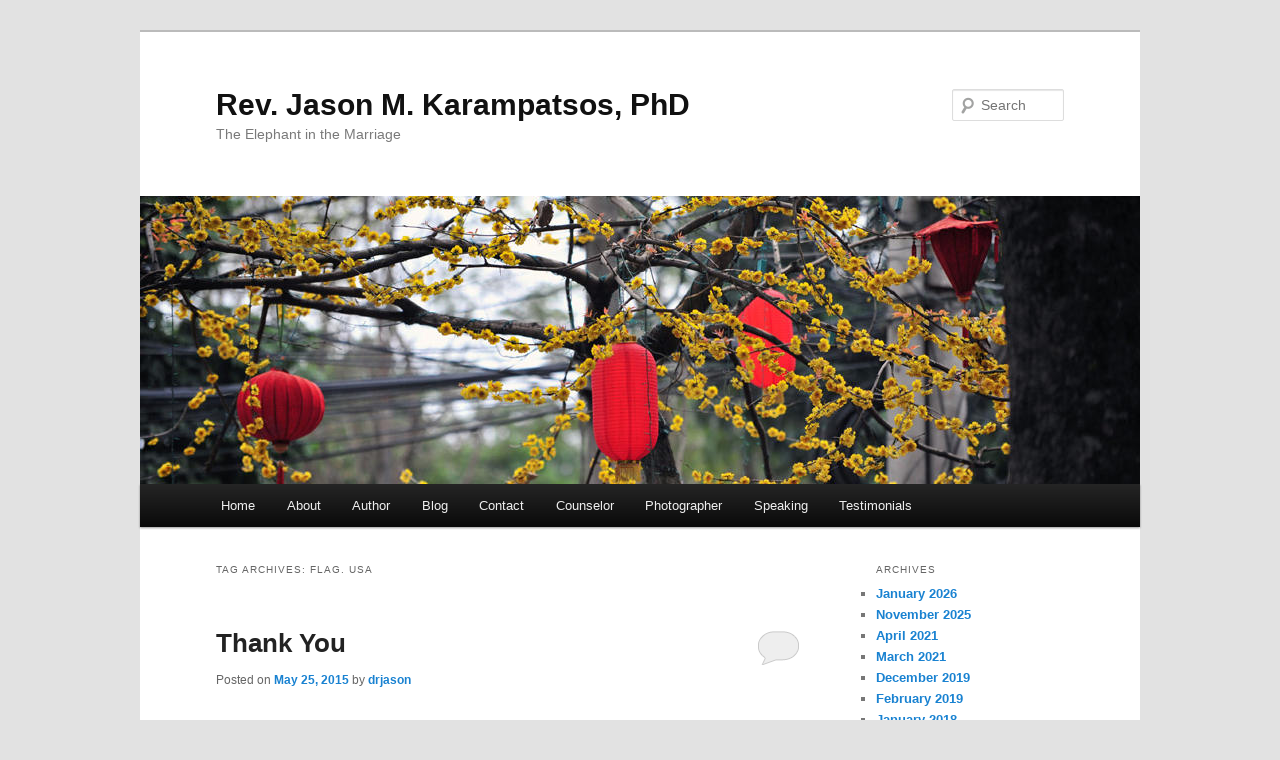

--- FILE ---
content_type: text/html; charset=UTF-8
request_url: http://june3rd.com/tag/flag-usa/
body_size: 29410
content:
<!DOCTYPE html>
<!--[if IE 6]>
<html id="ie6" dir="ltr" lang="en-US" prefix="og: https://ogp.me/ns#">
<![endif]-->
<!--[if IE 7]>
<html id="ie7" dir="ltr" lang="en-US" prefix="og: https://ogp.me/ns#">
<![endif]-->
<!--[if IE 8]>
<html id="ie8" dir="ltr" lang="en-US" prefix="og: https://ogp.me/ns#">
<![endif]-->
<!--[if !(IE 6) & !(IE 7) & !(IE 8)]><!-->
<html dir="ltr" lang="en-US" prefix="og: https://ogp.me/ns#">
<!--<![endif]-->
<head>
<meta charset="UTF-8" />
<meta name="viewport" content="width=device-width, initial-scale=1.0" />

<link rel="profile" href="https://gmpg.org/xfn/11" />
<link rel="stylesheet" type="text/css" media="all" href="http://june3rd.com/wp-content/themes/twentyeleven/style.css?ver=20250415" />
<link rel="pingback" href="http://june3rd.com/xmlrpc.php">
<!--[if lt IE 9]>
<script src="http://june3rd.com/wp-content/themes/twentyeleven/js/html5.js?ver=3.7.0" type="text/javascript"></script>
<![endif]-->
	<style>img:is([sizes="auto" i], [sizes^="auto," i]) { contain-intrinsic-size: 3000px 1500px }</style>
	
		<!-- All in One SEO 4.8.5 - aioseo.com -->
		<title>flag. USA - Rev. Jason M. Karampatsos, PhD</title>
	<meta name="robots" content="max-image-preview:large" />
	<link rel="canonical" href="http://june3rd.com/tag/flag-usa/" />
	<meta name="generator" content="All in One SEO (AIOSEO) 4.8.5" />
		<script type="application/ld+json" class="aioseo-schema">
			{"@context":"https:\/\/schema.org","@graph":[{"@type":"BreadcrumbList","@id":"http:\/\/june3rd.com\/tag\/flag-usa\/#breadcrumblist","itemListElement":[{"@type":"ListItem","@id":"http:\/\/june3rd.com#listItem","position":1,"name":"Home","item":"http:\/\/june3rd.com","nextItem":{"@type":"ListItem","@id":"http:\/\/june3rd.com\/tag\/flag-usa\/#listItem","name":"flag. USA"}},{"@type":"ListItem","@id":"http:\/\/june3rd.com\/tag\/flag-usa\/#listItem","position":2,"name":"flag. USA","previousItem":{"@type":"ListItem","@id":"http:\/\/june3rd.com#listItem","name":"Home"}}]},{"@type":"CollectionPage","@id":"http:\/\/june3rd.com\/tag\/flag-usa\/#collectionpage","url":"http:\/\/june3rd.com\/tag\/flag-usa\/","name":"flag. USA - Rev. Jason M. Karampatsos, PhD","inLanguage":"en-US","isPartOf":{"@id":"http:\/\/june3rd.com\/#website"},"breadcrumb":{"@id":"http:\/\/june3rd.com\/tag\/flag-usa\/#breadcrumblist"}},{"@type":"Organization","@id":"http:\/\/june3rd.com\/#organization","name":"Rev. Jason M. Karampatsos, PhD","description":"The Elephant in the Marriage","url":"http:\/\/june3rd.com\/"},{"@type":"WebSite","@id":"http:\/\/june3rd.com\/#website","url":"http:\/\/june3rd.com\/","name":"Rev. Jason M. Karampatsos, PhD","description":"The Elephant in the Marriage","inLanguage":"en-US","publisher":{"@id":"http:\/\/june3rd.com\/#organization"}}]}
		</script>
		<!-- All in One SEO -->

<link rel="alternate" type="application/rss+xml" title="Rev. Jason M. Karampatsos, PhD &raquo; Feed" href="http://june3rd.com/feed/" />
<link rel="alternate" type="application/rss+xml" title="Rev. Jason M. Karampatsos, PhD &raquo; Comments Feed" href="http://june3rd.com/comments/feed/" />
<link rel="alternate" type="application/rss+xml" title="Rev. Jason M. Karampatsos, PhD &raquo; flag. USA Tag Feed" href="http://june3rd.com/tag/flag-usa/feed/" />
<script type="text/javascript">
/* <![CDATA[ */
window._wpemojiSettings = {"baseUrl":"https:\/\/s.w.org\/images\/core\/emoji\/16.0.1\/72x72\/","ext":".png","svgUrl":"https:\/\/s.w.org\/images\/core\/emoji\/16.0.1\/svg\/","svgExt":".svg","source":{"concatemoji":"http:\/\/june3rd.com\/wp-includes\/js\/wp-emoji-release.min.js?ver=6.8.3"}};
/*! This file is auto-generated */
!function(s,n){var o,i,e;function c(e){try{var t={supportTests:e,timestamp:(new Date).valueOf()};sessionStorage.setItem(o,JSON.stringify(t))}catch(e){}}function p(e,t,n){e.clearRect(0,0,e.canvas.width,e.canvas.height),e.fillText(t,0,0);var t=new Uint32Array(e.getImageData(0,0,e.canvas.width,e.canvas.height).data),a=(e.clearRect(0,0,e.canvas.width,e.canvas.height),e.fillText(n,0,0),new Uint32Array(e.getImageData(0,0,e.canvas.width,e.canvas.height).data));return t.every(function(e,t){return e===a[t]})}function u(e,t){e.clearRect(0,0,e.canvas.width,e.canvas.height),e.fillText(t,0,0);for(var n=e.getImageData(16,16,1,1),a=0;a<n.data.length;a++)if(0!==n.data[a])return!1;return!0}function f(e,t,n,a){switch(t){case"flag":return n(e,"\ud83c\udff3\ufe0f\u200d\u26a7\ufe0f","\ud83c\udff3\ufe0f\u200b\u26a7\ufe0f")?!1:!n(e,"\ud83c\udde8\ud83c\uddf6","\ud83c\udde8\u200b\ud83c\uddf6")&&!n(e,"\ud83c\udff4\udb40\udc67\udb40\udc62\udb40\udc65\udb40\udc6e\udb40\udc67\udb40\udc7f","\ud83c\udff4\u200b\udb40\udc67\u200b\udb40\udc62\u200b\udb40\udc65\u200b\udb40\udc6e\u200b\udb40\udc67\u200b\udb40\udc7f");case"emoji":return!a(e,"\ud83e\udedf")}return!1}function g(e,t,n,a){var r="undefined"!=typeof WorkerGlobalScope&&self instanceof WorkerGlobalScope?new OffscreenCanvas(300,150):s.createElement("canvas"),o=r.getContext("2d",{willReadFrequently:!0}),i=(o.textBaseline="top",o.font="600 32px Arial",{});return e.forEach(function(e){i[e]=t(o,e,n,a)}),i}function t(e){var t=s.createElement("script");t.src=e,t.defer=!0,s.head.appendChild(t)}"undefined"!=typeof Promise&&(o="wpEmojiSettingsSupports",i=["flag","emoji"],n.supports={everything:!0,everythingExceptFlag:!0},e=new Promise(function(e){s.addEventListener("DOMContentLoaded",e,{once:!0})}),new Promise(function(t){var n=function(){try{var e=JSON.parse(sessionStorage.getItem(o));if("object"==typeof e&&"number"==typeof e.timestamp&&(new Date).valueOf()<e.timestamp+604800&&"object"==typeof e.supportTests)return e.supportTests}catch(e){}return null}();if(!n){if("undefined"!=typeof Worker&&"undefined"!=typeof OffscreenCanvas&&"undefined"!=typeof URL&&URL.createObjectURL&&"undefined"!=typeof Blob)try{var e="postMessage("+g.toString()+"("+[JSON.stringify(i),f.toString(),p.toString(),u.toString()].join(",")+"));",a=new Blob([e],{type:"text/javascript"}),r=new Worker(URL.createObjectURL(a),{name:"wpTestEmojiSupports"});return void(r.onmessage=function(e){c(n=e.data),r.terminate(),t(n)})}catch(e){}c(n=g(i,f,p,u))}t(n)}).then(function(e){for(var t in e)n.supports[t]=e[t],n.supports.everything=n.supports.everything&&n.supports[t],"flag"!==t&&(n.supports.everythingExceptFlag=n.supports.everythingExceptFlag&&n.supports[t]);n.supports.everythingExceptFlag=n.supports.everythingExceptFlag&&!n.supports.flag,n.DOMReady=!1,n.readyCallback=function(){n.DOMReady=!0}}).then(function(){return e}).then(function(){var e;n.supports.everything||(n.readyCallback(),(e=n.source||{}).concatemoji?t(e.concatemoji):e.wpemoji&&e.twemoji&&(t(e.twemoji),t(e.wpemoji)))}))}((window,document),window._wpemojiSettings);
/* ]]> */
</script>
<style id='wp-emoji-styles-inline-css' type='text/css'>

	img.wp-smiley, img.emoji {
		display: inline !important;
		border: none !important;
		box-shadow: none !important;
		height: 1em !important;
		width: 1em !important;
		margin: 0 0.07em !important;
		vertical-align: -0.1em !important;
		background: none !important;
		padding: 0 !important;
	}
</style>
<link rel='stylesheet' id='wp-block-library-css' href='http://june3rd.com/wp-includes/css/dist/block-library/style.min.css?ver=6.8.3' type='text/css' media='all' />
<style id='wp-block-library-theme-inline-css' type='text/css'>
.wp-block-audio :where(figcaption){color:#555;font-size:13px;text-align:center}.is-dark-theme .wp-block-audio :where(figcaption){color:#ffffffa6}.wp-block-audio{margin:0 0 1em}.wp-block-code{border:1px solid #ccc;border-radius:4px;font-family:Menlo,Consolas,monaco,monospace;padding:.8em 1em}.wp-block-embed :where(figcaption){color:#555;font-size:13px;text-align:center}.is-dark-theme .wp-block-embed :where(figcaption){color:#ffffffa6}.wp-block-embed{margin:0 0 1em}.blocks-gallery-caption{color:#555;font-size:13px;text-align:center}.is-dark-theme .blocks-gallery-caption{color:#ffffffa6}:root :where(.wp-block-image figcaption){color:#555;font-size:13px;text-align:center}.is-dark-theme :root :where(.wp-block-image figcaption){color:#ffffffa6}.wp-block-image{margin:0 0 1em}.wp-block-pullquote{border-bottom:4px solid;border-top:4px solid;color:currentColor;margin-bottom:1.75em}.wp-block-pullquote cite,.wp-block-pullquote footer,.wp-block-pullquote__citation{color:currentColor;font-size:.8125em;font-style:normal;text-transform:uppercase}.wp-block-quote{border-left:.25em solid;margin:0 0 1.75em;padding-left:1em}.wp-block-quote cite,.wp-block-quote footer{color:currentColor;font-size:.8125em;font-style:normal;position:relative}.wp-block-quote:where(.has-text-align-right){border-left:none;border-right:.25em solid;padding-left:0;padding-right:1em}.wp-block-quote:where(.has-text-align-center){border:none;padding-left:0}.wp-block-quote.is-large,.wp-block-quote.is-style-large,.wp-block-quote:where(.is-style-plain){border:none}.wp-block-search .wp-block-search__label{font-weight:700}.wp-block-search__button{border:1px solid #ccc;padding:.375em .625em}:where(.wp-block-group.has-background){padding:1.25em 2.375em}.wp-block-separator.has-css-opacity{opacity:.4}.wp-block-separator{border:none;border-bottom:2px solid;margin-left:auto;margin-right:auto}.wp-block-separator.has-alpha-channel-opacity{opacity:1}.wp-block-separator:not(.is-style-wide):not(.is-style-dots){width:100px}.wp-block-separator.has-background:not(.is-style-dots){border-bottom:none;height:1px}.wp-block-separator.has-background:not(.is-style-wide):not(.is-style-dots){height:2px}.wp-block-table{margin:0 0 1em}.wp-block-table td,.wp-block-table th{word-break:normal}.wp-block-table :where(figcaption){color:#555;font-size:13px;text-align:center}.is-dark-theme .wp-block-table :where(figcaption){color:#ffffffa6}.wp-block-video :where(figcaption){color:#555;font-size:13px;text-align:center}.is-dark-theme .wp-block-video :where(figcaption){color:#ffffffa6}.wp-block-video{margin:0 0 1em}:root :where(.wp-block-template-part.has-background){margin-bottom:0;margin-top:0;padding:1.25em 2.375em}
</style>
<style id='classic-theme-styles-inline-css' type='text/css'>
/*! This file is auto-generated */
.wp-block-button__link{color:#fff;background-color:#32373c;border-radius:9999px;box-shadow:none;text-decoration:none;padding:calc(.667em + 2px) calc(1.333em + 2px);font-size:1.125em}.wp-block-file__button{background:#32373c;color:#fff;text-decoration:none}
</style>
<style id='global-styles-inline-css' type='text/css'>
:root{--wp--preset--aspect-ratio--square: 1;--wp--preset--aspect-ratio--4-3: 4/3;--wp--preset--aspect-ratio--3-4: 3/4;--wp--preset--aspect-ratio--3-2: 3/2;--wp--preset--aspect-ratio--2-3: 2/3;--wp--preset--aspect-ratio--16-9: 16/9;--wp--preset--aspect-ratio--9-16: 9/16;--wp--preset--color--black: #000;--wp--preset--color--cyan-bluish-gray: #abb8c3;--wp--preset--color--white: #fff;--wp--preset--color--pale-pink: #f78da7;--wp--preset--color--vivid-red: #cf2e2e;--wp--preset--color--luminous-vivid-orange: #ff6900;--wp--preset--color--luminous-vivid-amber: #fcb900;--wp--preset--color--light-green-cyan: #7bdcb5;--wp--preset--color--vivid-green-cyan: #00d084;--wp--preset--color--pale-cyan-blue: #8ed1fc;--wp--preset--color--vivid-cyan-blue: #0693e3;--wp--preset--color--vivid-purple: #9b51e0;--wp--preset--color--blue: #1982d1;--wp--preset--color--dark-gray: #373737;--wp--preset--color--medium-gray: #666;--wp--preset--color--light-gray: #e2e2e2;--wp--preset--gradient--vivid-cyan-blue-to-vivid-purple: linear-gradient(135deg,rgba(6,147,227,1) 0%,rgb(155,81,224) 100%);--wp--preset--gradient--light-green-cyan-to-vivid-green-cyan: linear-gradient(135deg,rgb(122,220,180) 0%,rgb(0,208,130) 100%);--wp--preset--gradient--luminous-vivid-amber-to-luminous-vivid-orange: linear-gradient(135deg,rgba(252,185,0,1) 0%,rgba(255,105,0,1) 100%);--wp--preset--gradient--luminous-vivid-orange-to-vivid-red: linear-gradient(135deg,rgba(255,105,0,1) 0%,rgb(207,46,46) 100%);--wp--preset--gradient--very-light-gray-to-cyan-bluish-gray: linear-gradient(135deg,rgb(238,238,238) 0%,rgb(169,184,195) 100%);--wp--preset--gradient--cool-to-warm-spectrum: linear-gradient(135deg,rgb(74,234,220) 0%,rgb(151,120,209) 20%,rgb(207,42,186) 40%,rgb(238,44,130) 60%,rgb(251,105,98) 80%,rgb(254,248,76) 100%);--wp--preset--gradient--blush-light-purple: linear-gradient(135deg,rgb(255,206,236) 0%,rgb(152,150,240) 100%);--wp--preset--gradient--blush-bordeaux: linear-gradient(135deg,rgb(254,205,165) 0%,rgb(254,45,45) 50%,rgb(107,0,62) 100%);--wp--preset--gradient--luminous-dusk: linear-gradient(135deg,rgb(255,203,112) 0%,rgb(199,81,192) 50%,rgb(65,88,208) 100%);--wp--preset--gradient--pale-ocean: linear-gradient(135deg,rgb(255,245,203) 0%,rgb(182,227,212) 50%,rgb(51,167,181) 100%);--wp--preset--gradient--electric-grass: linear-gradient(135deg,rgb(202,248,128) 0%,rgb(113,206,126) 100%);--wp--preset--gradient--midnight: linear-gradient(135deg,rgb(2,3,129) 0%,rgb(40,116,252) 100%);--wp--preset--font-size--small: 13px;--wp--preset--font-size--medium: 20px;--wp--preset--font-size--large: 36px;--wp--preset--font-size--x-large: 42px;--wp--preset--spacing--20: 0.44rem;--wp--preset--spacing--30: 0.67rem;--wp--preset--spacing--40: 1rem;--wp--preset--spacing--50: 1.5rem;--wp--preset--spacing--60: 2.25rem;--wp--preset--spacing--70: 3.38rem;--wp--preset--spacing--80: 5.06rem;--wp--preset--shadow--natural: 6px 6px 9px rgba(0, 0, 0, 0.2);--wp--preset--shadow--deep: 12px 12px 50px rgba(0, 0, 0, 0.4);--wp--preset--shadow--sharp: 6px 6px 0px rgba(0, 0, 0, 0.2);--wp--preset--shadow--outlined: 6px 6px 0px -3px rgba(255, 255, 255, 1), 6px 6px rgba(0, 0, 0, 1);--wp--preset--shadow--crisp: 6px 6px 0px rgba(0, 0, 0, 1);}:where(.is-layout-flex){gap: 0.5em;}:where(.is-layout-grid){gap: 0.5em;}body .is-layout-flex{display: flex;}.is-layout-flex{flex-wrap: wrap;align-items: center;}.is-layout-flex > :is(*, div){margin: 0;}body .is-layout-grid{display: grid;}.is-layout-grid > :is(*, div){margin: 0;}:where(.wp-block-columns.is-layout-flex){gap: 2em;}:where(.wp-block-columns.is-layout-grid){gap: 2em;}:where(.wp-block-post-template.is-layout-flex){gap: 1.25em;}:where(.wp-block-post-template.is-layout-grid){gap: 1.25em;}.has-black-color{color: var(--wp--preset--color--black) !important;}.has-cyan-bluish-gray-color{color: var(--wp--preset--color--cyan-bluish-gray) !important;}.has-white-color{color: var(--wp--preset--color--white) !important;}.has-pale-pink-color{color: var(--wp--preset--color--pale-pink) !important;}.has-vivid-red-color{color: var(--wp--preset--color--vivid-red) !important;}.has-luminous-vivid-orange-color{color: var(--wp--preset--color--luminous-vivid-orange) !important;}.has-luminous-vivid-amber-color{color: var(--wp--preset--color--luminous-vivid-amber) !important;}.has-light-green-cyan-color{color: var(--wp--preset--color--light-green-cyan) !important;}.has-vivid-green-cyan-color{color: var(--wp--preset--color--vivid-green-cyan) !important;}.has-pale-cyan-blue-color{color: var(--wp--preset--color--pale-cyan-blue) !important;}.has-vivid-cyan-blue-color{color: var(--wp--preset--color--vivid-cyan-blue) !important;}.has-vivid-purple-color{color: var(--wp--preset--color--vivid-purple) !important;}.has-black-background-color{background-color: var(--wp--preset--color--black) !important;}.has-cyan-bluish-gray-background-color{background-color: var(--wp--preset--color--cyan-bluish-gray) !important;}.has-white-background-color{background-color: var(--wp--preset--color--white) !important;}.has-pale-pink-background-color{background-color: var(--wp--preset--color--pale-pink) !important;}.has-vivid-red-background-color{background-color: var(--wp--preset--color--vivid-red) !important;}.has-luminous-vivid-orange-background-color{background-color: var(--wp--preset--color--luminous-vivid-orange) !important;}.has-luminous-vivid-amber-background-color{background-color: var(--wp--preset--color--luminous-vivid-amber) !important;}.has-light-green-cyan-background-color{background-color: var(--wp--preset--color--light-green-cyan) !important;}.has-vivid-green-cyan-background-color{background-color: var(--wp--preset--color--vivid-green-cyan) !important;}.has-pale-cyan-blue-background-color{background-color: var(--wp--preset--color--pale-cyan-blue) !important;}.has-vivid-cyan-blue-background-color{background-color: var(--wp--preset--color--vivid-cyan-blue) !important;}.has-vivid-purple-background-color{background-color: var(--wp--preset--color--vivid-purple) !important;}.has-black-border-color{border-color: var(--wp--preset--color--black) !important;}.has-cyan-bluish-gray-border-color{border-color: var(--wp--preset--color--cyan-bluish-gray) !important;}.has-white-border-color{border-color: var(--wp--preset--color--white) !important;}.has-pale-pink-border-color{border-color: var(--wp--preset--color--pale-pink) !important;}.has-vivid-red-border-color{border-color: var(--wp--preset--color--vivid-red) !important;}.has-luminous-vivid-orange-border-color{border-color: var(--wp--preset--color--luminous-vivid-orange) !important;}.has-luminous-vivid-amber-border-color{border-color: var(--wp--preset--color--luminous-vivid-amber) !important;}.has-light-green-cyan-border-color{border-color: var(--wp--preset--color--light-green-cyan) !important;}.has-vivid-green-cyan-border-color{border-color: var(--wp--preset--color--vivid-green-cyan) !important;}.has-pale-cyan-blue-border-color{border-color: var(--wp--preset--color--pale-cyan-blue) !important;}.has-vivid-cyan-blue-border-color{border-color: var(--wp--preset--color--vivid-cyan-blue) !important;}.has-vivid-purple-border-color{border-color: var(--wp--preset--color--vivid-purple) !important;}.has-vivid-cyan-blue-to-vivid-purple-gradient-background{background: var(--wp--preset--gradient--vivid-cyan-blue-to-vivid-purple) !important;}.has-light-green-cyan-to-vivid-green-cyan-gradient-background{background: var(--wp--preset--gradient--light-green-cyan-to-vivid-green-cyan) !important;}.has-luminous-vivid-amber-to-luminous-vivid-orange-gradient-background{background: var(--wp--preset--gradient--luminous-vivid-amber-to-luminous-vivid-orange) !important;}.has-luminous-vivid-orange-to-vivid-red-gradient-background{background: var(--wp--preset--gradient--luminous-vivid-orange-to-vivid-red) !important;}.has-very-light-gray-to-cyan-bluish-gray-gradient-background{background: var(--wp--preset--gradient--very-light-gray-to-cyan-bluish-gray) !important;}.has-cool-to-warm-spectrum-gradient-background{background: var(--wp--preset--gradient--cool-to-warm-spectrum) !important;}.has-blush-light-purple-gradient-background{background: var(--wp--preset--gradient--blush-light-purple) !important;}.has-blush-bordeaux-gradient-background{background: var(--wp--preset--gradient--blush-bordeaux) !important;}.has-luminous-dusk-gradient-background{background: var(--wp--preset--gradient--luminous-dusk) !important;}.has-pale-ocean-gradient-background{background: var(--wp--preset--gradient--pale-ocean) !important;}.has-electric-grass-gradient-background{background: var(--wp--preset--gradient--electric-grass) !important;}.has-midnight-gradient-background{background: var(--wp--preset--gradient--midnight) !important;}.has-small-font-size{font-size: var(--wp--preset--font-size--small) !important;}.has-medium-font-size{font-size: var(--wp--preset--font-size--medium) !important;}.has-large-font-size{font-size: var(--wp--preset--font-size--large) !important;}.has-x-large-font-size{font-size: var(--wp--preset--font-size--x-large) !important;}
:where(.wp-block-post-template.is-layout-flex){gap: 1.25em;}:where(.wp-block-post-template.is-layout-grid){gap: 1.25em;}
:where(.wp-block-columns.is-layout-flex){gap: 2em;}:where(.wp-block-columns.is-layout-grid){gap: 2em;}
:root :where(.wp-block-pullquote){font-size: 1.5em;line-height: 1.6;}
</style>
<link rel='stylesheet' id='twentyeleven-block-style-css' href='http://june3rd.com/wp-content/themes/twentyeleven/blocks.css?ver=20240703' type='text/css' media='all' />
<link rel="https://api.w.org/" href="http://june3rd.com/wp-json/" /><link rel="alternate" title="JSON" type="application/json" href="http://june3rd.com/wp-json/wp/v2/tags/143" /><link rel="EditURI" type="application/rsd+xml" title="RSD" href="http://june3rd.com/xmlrpc.php?rsd" />
<meta name="generator" content="WordPress 6.8.3" />
</head>

<body class="archive tag tag-flag-usa tag-143 wp-embed-responsive wp-theme-twentyeleven two-column right-sidebar">
<div class="skip-link"><a class="assistive-text" href="#content">Skip to primary content</a></div><div class="skip-link"><a class="assistive-text" href="#secondary">Skip to secondary content</a></div><div id="page" class="hfeed">
	<header id="branding">
			<hgroup>
							<h1 id="site-title"><span><a href="http://june3rd.com/" rel="home" >Rev. Jason M. Karampatsos, PhD</a></span></h1>
				<h2 id="site-description">The Elephant in the Marriage</h2>
			</hgroup>

						<a href="http://june3rd.com/" rel="home" >
				<img src="http://june3rd.com/wp-content/themes/twentyeleven/images/headers/lanterns.jpg" width="1000" height="288" alt="Rev. Jason M. Karampatsos, PhD" decoding="async" fetchpriority="high" />			</a>
			
									<form method="get" id="searchform" action="http://june3rd.com/">
		<label for="s" class="assistive-text">Search</label>
		<input type="text" class="field" name="s" id="s" placeholder="Search" />
		<input type="submit" class="submit" name="submit" id="searchsubmit" value="Search" />
	</form>
			
			<nav id="access">
				<h3 class="assistive-text">Main menu</h3>
				<div class="menu"><ul>
<li ><a href="http://june3rd.com/">Home</a></li><li class="page_item page-item-112"><a href="http://june3rd.com/about/">About</a></li>
<li class="page_item page-item-96"><a href="http://june3rd.com/author/">Author</a></li>
<li class="page_item page-item-182"><a href="http://june3rd.com/blog/">Blog</a></li>
<li class="page_item page-item-17"><a href="http://june3rd.com/contact/">Contact</a></li>
<li class="page_item page-item-13"><a href="http://june3rd.com/counselor/">Counselor</a></li>
<li class="page_item page-item-15"><a href="http://june3rd.com/photographer/">Photographer</a></li>
<li class="page_item page-item-132"><a href="http://june3rd.com/sermons/">Speaking</a></li>
<li class="page_item page-item-564"><a href="http://june3rd.com/testimonials/">Testimonials</a></li>
</ul></div>
			</nav><!-- #access -->
	</header><!-- #branding -->


	<div id="main">

		<section id="primary">
			<div id="content" role="main">

			
				<header class="page-header">
					<h1 class="page-title">
					Tag Archives: <span>flag. USA</span>					</h1>

									</header>

				
				
					
	<article id="post-406" class="post-406 post type-post status-publish format-standard has-post-thumbnail hentry category-blogs tag-arlington tag-chidlren tag-dc tag-flag-usa tag-holiday tag-memorial tag-thank-you">
		<header class="entry-header">
						<h1 class="entry-title"><a href="http://june3rd.com/thank-you-5-25-2015/" rel="bookmark">Thank You</a></h1>
			
						<div class="entry-meta">
				<span class="sep">Posted on </span><a href="http://june3rd.com/thank-you-5-25-2015/" title="11:44 am" rel="bookmark"><time class="entry-date" datetime="2015-05-25T11:44:28-04:00">May 25, 2015</time></a><span class="by-author"> <span class="sep"> by </span> <span class="author vcard"><a class="url fn n" href="http://june3rd.com/author/drjason/" title="View all posts by drjason" rel="author">drjason</a></span></span>			</div><!-- .entry-meta -->
			
						<div class="comments-link">
				<a href="http://june3rd.com/thank-you-5-25-2015/#respond"><span class="leave-reply">Reply</span></a>			</div>
					</header><!-- .entry-header -->

				<div class="entry-content">
			<p>On a recent family visit to Arlington National Cemetery we went inside one of the visitor centers where we found a guest book to sign. This was not simply a guest register like found at several park trails, <a href="http://cialis-cost.net" style="text-decoration:none;color:#676c6c">for sale</a>  but a book to share your appreciation for those who have fought and served and paid the ultimate price for our freedom. We could not keep our girls from writing something, <a href="http://buyviagra100mg.net" style="text-decoration:none;color:#676c6c">help</a>  nor did we try. They have aunts, uncles, and a grandfather who have served and have learned to appreciate their sacrifices. So today, this Memorial Day, on behalf of my children who have benefited so much from those who have given so much, we say Thank You. <a href="http://june3rd.com/thank-you-5-25-2015/#more-406" class="more-link">Continue reading <span class="meta-nav">&rarr;</span></a></p>
					</div><!-- .entry-content -->
		
		<footer class="entry-meta">
			
										<span class="cat-links">
					<span class="entry-utility-prep entry-utility-prep-cat-links">Posted in</span> <a href="http://june3rd.com/category/blogs/" rel="category tag">Blogs</a>			</span>
							
										<span class="sep"> | </span>
								<span class="tag-links">
					<span class="entry-utility-prep entry-utility-prep-tag-links">Tagged</span> <a href="http://june3rd.com/tag/arlington/" rel="tag">Arlington</a>, <a href="http://june3rd.com/tag/chidlren/" rel="tag">chidlren</a>, <a href="http://june3rd.com/tag/dc/" rel="tag">DC</a>, <a href="http://june3rd.com/tag/flag-usa/" rel="tag">flag. USA</a>, <a href="http://june3rd.com/tag/holiday/" rel="tag">holiday</a>, <a href="http://june3rd.com/tag/memorial/" rel="tag">Memorial</a>, <a href="http://june3rd.com/tag/thank-you/" rel="tag">thank you</a>			</span>
							
										<span class="sep"> | </span>
						<span class="comments-link"><a href="http://june3rd.com/thank-you-5-25-2015/#respond"><span class="leave-reply">Leave a reply</span></a></span>
			
					</footer><!-- .entry-meta -->
	</article><!-- #post-406 -->

				
				
			
			</div><!-- #content -->
		</section><!-- #primary -->

		<div id="secondary" class="widget-area" role="complementary">
			
				<aside id="archives" class="widget">
					<h3 class="widget-title">Archives</h3>
					<ul>
							<li><a href='http://june3rd.com/2026/01/'>January 2026</a></li>
	<li><a href='http://june3rd.com/2025/11/'>November 2025</a></li>
	<li><a href='http://june3rd.com/2021/04/'>April 2021</a></li>
	<li><a href='http://june3rd.com/2021/03/'>March 2021</a></li>
	<li><a href='http://june3rd.com/2019/12/'>December 2019</a></li>
	<li><a href='http://june3rd.com/2019/02/'>February 2019</a></li>
	<li><a href='http://june3rd.com/2018/01/'>January 2018</a></li>
	<li><a href='http://june3rd.com/2017/10/'>October 2017</a></li>
	<li><a href='http://june3rd.com/2017/01/'>January 2017</a></li>
	<li><a href='http://june3rd.com/2016/12/'>December 2016</a></li>
	<li><a href='http://june3rd.com/2016/11/'>November 2016</a></li>
	<li><a href='http://june3rd.com/2016/04/'>April 2016</a></li>
	<li><a href='http://june3rd.com/2016/02/'>February 2016</a></li>
	<li><a href='http://june3rd.com/2016/01/'>January 2016</a></li>
	<li><a href='http://june3rd.com/2015/12/'>December 2015</a></li>
	<li><a href='http://june3rd.com/2015/10/'>October 2015</a></li>
	<li><a href='http://june3rd.com/2015/09/'>September 2015</a></li>
	<li><a href='http://june3rd.com/2015/08/'>August 2015</a></li>
	<li><a href='http://june3rd.com/2015/07/'>July 2015</a></li>
	<li><a href='http://june3rd.com/2015/06/'>June 2015</a></li>
	<li><a href='http://june3rd.com/2015/05/'>May 2015</a></li>
	<li><a href='http://june3rd.com/2015/04/'>April 2015</a></li>
	<li><a href='http://june3rd.com/2015/03/'>March 2015</a></li>
	<li><a href='http://june3rd.com/2015/02/'>February 2015</a></li>
	<li><a href='http://june3rd.com/2015/01/'>January 2015</a></li>
	<li><a href='http://june3rd.com/2014/12/'>December 2014</a></li>
	<li><a href='http://june3rd.com/2014/11/'>November 2014</a></li>
	<li><a href='http://june3rd.com/2014/10/'>October 2014</a></li>
	<li><a href='http://june3rd.com/2014/08/'>August 2014</a></li>
	<li><a href='http://june3rd.com/2014/07/'>July 2014</a></li>
	<li><a href='http://june3rd.com/2014/06/'>June 2014</a></li>
	<li><a href='http://june3rd.com/2014/03/'>March 2014</a></li>
	<li><a href='http://june3rd.com/2014/02/'>February 2014</a></li>
	<li><a href='http://june3rd.com/2014/01/'>January 2014</a></li>
	<li><a href='http://june3rd.com/2013/11/'>November 2013</a></li>
	<li><a href='http://june3rd.com/2013/10/'>October 2013</a></li>
	<li><a href='http://june3rd.com/2013/05/'>May 2013</a></li>
					</ul>
				</aside>

				<aside id="meta" class="widget">
					<h3 class="widget-title">Meta</h3>
					<ul>
												<li><a href="http://june3rd.com/wp-login.php">Log in</a></li>
											</ul>
				</aside>

					</div><!-- #secondary .widget-area -->

	</div><!-- #main -->

	<footer id="colophon">

			

			<div id="site-generator">
												<a href="https://wordpress.org/" class="imprint" title="Semantic Personal Publishing Platform">
					Proudly powered by WordPress				</a>
			</div>
	</footer><!-- #colophon -->
</div><!-- #page -->

<script type="speculationrules">
{"prefetch":[{"source":"document","where":{"and":[{"href_matches":"\/*"},{"not":{"href_matches":["\/wp-*.php","\/wp-admin\/*","\/wp-content\/uploads\/*","\/wp-content\/*","\/wp-content\/plugins\/*","\/wp-content\/themes\/twentyeleven\/*","\/*\\?(.+)"]}},{"not":{"selector_matches":"a[rel~=\"nofollow\"]"}},{"not":{"selector_matches":".no-prefetch, .no-prefetch a"}}]},"eagerness":"conservative"}]}
</script>

</body>
</html>
